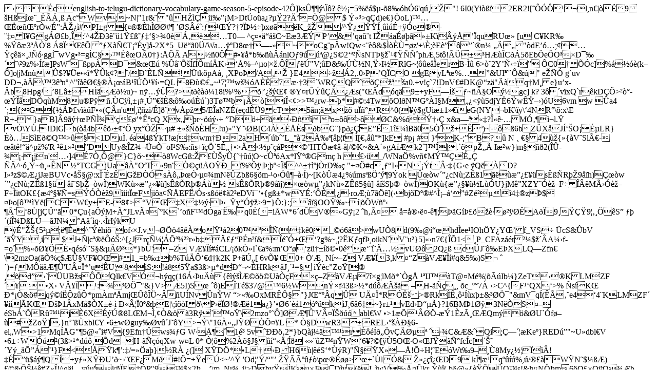

--- FILE ---
content_type: text/html
request_url: https://www.english-telugu.net/english-to-telugu-dictionary-vocabulary-game-season-5-episode-42
body_size: 5641
content:
��cenglish-to-telugu-dictionary-vocabulary-game-season-5-episode-42 �]ks۶��\��?�꽡=5%��$�-�8��h�6'q����"!	6I0 (Yi���2ER2![������l,n� |��9	�H�율_����� Ac�Wv;~N|"1r&�"��H��Ǎ�����M>Dt�o�a�?��2?Ē=�@$	 ݫ�>q�d)e�}�oL)���˜�r�wɔ:Ď��#PI�g{�߮�h���#����S��: ����?�?�޽��x����K_��/^����͸����+ ��o��-���I�Gg�أb��:'^4��3��1��ߘ����>� 0������T0��^礕��C~E�3��P�&�qa��t	I��a������K������quRU���[u�C�KR�%���3���'8��8������X�рT���y]�-2X*5_U��0�/Wa���D8���-���~�oCg�p�w!Qw<���&$����=�z'��\�;�E���`�n�
�ā�"�dE��;������׸J��ggͯwVg��=g�C������O�0�}:��àA���0� #���*b�����nlO�9���@�S�2����sNTާ�`����шph�,5t�!�����H���C��5�Eb�e�O��D����\�9z%��f�]PsW���pp�D��&���%��՚�f��m��K����%�^�o|מ.�����"V;��&��ٽN,��I�R�G~���e��erB-��6>�2Y�ы���	�C0���c]%����(k��]o|jMn��$?��e���*��k�?�/И�L�!�tk�pA�,��XPo�/A,��}E4���2�.0�P�Q�CO	gEyL��%��&UI����&�"
e���	g`uvDD���� \�3�n��^"���؀������B���ֹ��=QL�8�����~�7��w���A�ȝ7淆3�WR�Q���ǭ���a0.�v!�`7!DnV�#DK@�z�"��q�M�e}u�x-�b8Hpg���8LⱏH����u)~�n���ۏ?>t����18i%�%�|������ �Y�r�������s("��d�q�9��yF�͚�~�§O��gc]
k? 3��v�xQ`r�kD��>�򰭜���D�q�M8u�P��.�C��,��#�ڔ���&�o���`)3T��b���[i�<�>>��rw-�*#�:4Tw�Ol�N�G��I�M��<��5djY�6�wʟ��)� U�6vm�w	�a4�;{�G�{��ޣv���F��(��n'u���z�/�]�v�p�5/E�aNZ�(e�d��9cT�5�n;�x��u��  R^0(��$gUi�1���eG�(NY�bK\�y\�4NR�\��:x\E
R+-}aB]�9����P�̾�����*ʺcQ�Xx��r~������D����������o���>��C&%�݆��x&a�����?Ϋ귅Mӂ��l.�v�\Y�.!DlGb(��4b�������yx�Ԏ��#
������H!u)�"Y�\�B[C4�����s�bG�}p��E��1�B�05҈�+��)~��6b�Z�X�J͑�O�ɵLR}��S�E�Q�>���<1Du�.��a4��kT!�j�wm��2aH��b��L_��'2É�[��� f��[�����*]kE#p� �#}�K-;��B?��N ���4��{�{�V�SlÀ-��t�!��^p�%'R�걻 �t���Uy&�Z��ܤүoI�S�:�s+���`5Ʉ��>�<�p���P���HT���-�|/�K~&A��gA��k2�<U��7њrҨw�A^��[���aKIG�mr[����<�����2K�q3b��H��Oc�@�fTſ��2���V�(l��.�[�d��,����J� ���)��R�ɑ�U���[�uw�Umpq��!nc+����� �9�Vw��Bk���_�4y(�i�P$����`�^�&����*�Ø��=�Bțk]��V#�A��_EK����8����񟴢���L�`�2Ʃ3Vm	/�aƚa�i\�)�I�86*LDŁ�_q��a���.��,��3'kr��1��ѐ@�G
����P�q\]���w:W�&C�{�Cl^#�<�o�ll�%0��(p�~R}G� 4��|3��ד�^��mq�L�sE�[*d���1gQ��{�}{���V��Lq]�Db�Bvq�ex�0>]��|.`�p���	I�w}|m��� 2(�ۭ-����jn'���]4�7�,�@}C}�~�8WcG�:��يy�{�����O~c۪�Ax*l���G�m�h ���_/WNa�%v�Mݙ�Ʉ� ��^���~����N���TCGjUa��"O�T�9n��ҩ���O��_�%���|�;��<Ϛ^^���j�rD��
"+��#c���I�N��t�·�{G�e
�Q��D?I��z$�ƿjJ�BUVc�劧@:xϨ� z�G�<DC�_$��Y5;���%����൲F�"�Ep�i�|�A�A�%u���z�R�2���]�l�N��Dx��Zze1�fڊ�XXc��:���`�t`���:ԁuh�CX��z��1X�u`=6�{X���>���s��ޜҷ���mN��Zb�6��m-�o�������)~[K���4��%�ms��֒��9�ok	ۜ�w���cN�;Z��1���政���s���R��9��h)ǜ�w���cN�;Z��1��-��S����w�)WK��政���]s���R�����	s���R��9��j)ל�w���kN��Z��5��]-��S����w�)OK�{政����L��U}jM�XZY��螖F����MÛ�螖F��itOK�{�4����=s����9��iitϜFji�a���EF�/�s�s����2�eDVi���{g߱*wY�:���,��ro�;�7���](�bj�D��#^̡���#Z���4��z�$���o[���Y�[CW�y��E-8�>�V���X�����ދ_�y����>9=}�:}:;���OO��~�|��W��¨�8�[j��"�0*�u{a��M�ÔJLvä`�K`�o�F�d�ga'ˉq0��=i�W*6�d�V���G��2
�h�ä	�=�宛�-�;���G�ޣ�������ʁA��9��ǟ9�����S�	���(�ξD�L ڗ�JN�</Fj�}�G���s[�FA��.�	p8�����h2�<$�`�&�hx9�a��I� Gr	���&�J*Ơ���������lU��֮t� '?�/��x��aKK{����5��W�B�.�B[Zp�0��h�R����Ծ�����5_kܓ����(-�i�'[�N=���_��E��k���Z>�A��q�.��rI�kU	��"��{5���;��e^���hi��of��J.v�����4���o���20����(�k�0_��6�>wU�8�d(9�@퓜hd�ee�IOh�Y�Y��f_VS���cS&�bV��Y,i�$J��|c�����:^[�Jr�Ѽ��ժ���r�b�ģ��P�n��&���+��?g%~,�?�K�qf�,oikN�V�u�}5]��n7�{��1<��P_CFAz��r��$���A��f-=o�%��إ�ȕq�s�'�S�&��� �*}b�'��Z�Vƥ��#�CL/��kһI`�a%:m�O���z�������0�"摨�Å�vU��2Q��c�J��E�XLQ�Zfn�\2mzOa(��%�$�ۧVF�O�#1_=b��b%T��ԑ�d�k2K�P+�ڄ[�6vե���0+��'Ƹ�N�~�Z�Vƥύ3,k��Z�Vƥ��#q&5�)S�
��)=�M���ƶ�'U¤�*�u�U�8iS:!�8�5�a$3�>�*dГ�~�HRk�J���=�i��c�Zo�[���d��`�UB�s�ՐQlk�V��h�q�(16���u��{�����Ʃ���U���F��Z�VƵ7��g�lM�*`�g�	��IJ��T@�M�%����Ib�}ZeT��KLM�ZF�����X� V¥ύ�:���� �"&}V>�5I)S�
��)E��T�$37@��6�Wn��f43�>�*d���Ú�
�H-����, �c_��7��
�>C^{F��QX�>%	�s�K��*��&�#q�����z��*pm�m��mj�����~��U�Nv�n�W	�>��OxMR�� �"}J����q� UĤ�*R�˚>�Rk�ʸ����x��&��� �"&mV�q�(����e4��4�KLMZF�	�i��K��К�1�xM�$�X��-�Ы¦�0�&��E|\;���I�\�P����!���1a�}���6`��1��k�J�6�6�~}r��vEd�Г��}?16BM�1��3N��S���Sb���R���j�6X���ڮ8L�M��,��&��3R�`��o�\2mzo���]�ƶ�'V¤ϊ���abl�W	�>1������ -��1�zø��Qm��&�U`�f���#�Zo�].}n����xbl�Y	�6�w�guy��v��J��Y>��\"16���J���դ�L�* ҧDwR3��REL����Ч6-el�W�>1�Mq��G"�5@��i#V{9Efn�۝ws��G�W��Ŷ�1�
5v�����2*}bQ�j����r�������v��� �����C&�&�Qi;Ǘ���Ke�}RED��"~U��dbl�V	�6��W����(3�>�*d����d�H-����qXw-w�L0* Ҧ�%2���J��퓫Ħ���	����Z�n�W�6�?�[��5O��O��J��Ѱfc�c[����Y�_�Ք��`�}F<��k��:�/=��a�}�R���(]�X�D�*�L�|���H6�|��S�*��R)"ѧ�X���!��H��E�Wt�9���8My������!����$���Q�+y� �X��U��~���F�M��#!�=��e�<~'^� 'Od���/�"����ú���\p�����>��+`�l�&�����D9	k϶�q����%,�/���W�N�$���)��&Ԋ��#Z��!^q�j�y�u'k��E��P"9��$�2ޅ�\m�Nr���>Dbv��K��J�l�D�y(�I��wV��<pj,��].�a슒T�|a�+��v]�D>��kr����(
b�@�{���O�s!&lv�N��m6�Q��Q�O���-�`��w�S��sz1u���@P�r�9�����(cք>s��Q<����/�'�XZ9#��n�$=8�_'�̚�����w�Z�#����E�V��J��0�PHvWL�ͥK�T�}T+��l?�,�|S�3�_r�d�:�H��;.Tt��a��ҁ�������qpᑑ�ΏQ����t��S���p�Vr�g��x���K���������%�S��V��.�[��[(*=�?�6%���� ]�ڿу�,�v$�������A0���v���%��N�3�o�w/omq.P��W��l�y˅*M�NR�O�ϋ��VN=ٯm<8������̲Ԭb��� �?�u�l�U_�	��x`J2ൎ��u@o��32Jrs� T�#Ѫ  